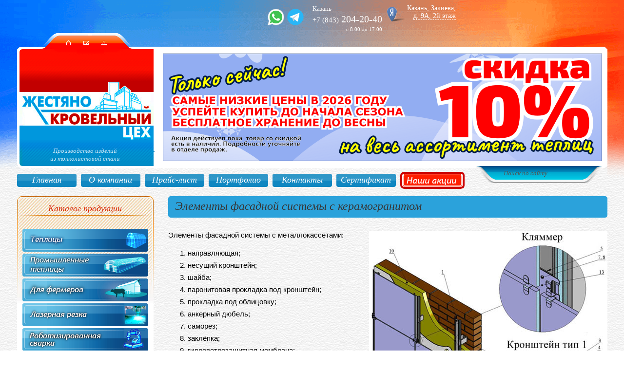

--- FILE ---
content_type: text/html; charset=utf-8
request_url: https://metallceh.ru/profili/55-elementy-fasadnoj-sistemy-s-keramogranitom
body_size: 7422
content:
<!DOCTYPE html>
<html xmlns="http://www.w3.org/1999/xhtml" xml:lang="ru-ru" lang="ru-ru" dir="ltr" >
<head>
	  <base href="https://metallceh.ru/profili/55-elementy-fasadnoj-sistemy-s-keramogranitom" />
  <meta http-equiv="content-type" content="text/html; charset=utf-8" />
  <meta name="keywords" content="Стальные профили для вентфасадов, профиль казань, стальной профиль, вентфасад казань, вентфасад, вентилируемый фасад, вентфасад схема, Элементы фасадной системы с керамогранитом" />
  <meta name="robots" content="index, follow" />
  <meta name="author" content="Жестяно-кровельный цех" />
  <meta name="description" content="Элементы фасадной системы с керамогранитом. Жестяно-кровельный цех Казань. Металлочерепица, теплицы, профнастил, водосточные системы, парапеты на забор, системы вентиляции, крепеж, плазменная резка" />
  <meta name="generator" content="Joomla! - Open Source Content Management" />
  <title>Элементы фасадной системы с керамогранитом</title>
  <link href="/templates/metallceh/favicon.ico" rel="shortcut icon" type="image/vnd.microsoft.icon" />
  <link rel="stylesheet" href="/media/system/css/modal.css" type="text/css" />
  <script src="/media/system/js/mootools-core.js" type="text/javascript"></script>
  <script src="/media/system/js/core.js" type="text/javascript"></script>
  <script src="/media/system/js/caption.js" type="text/javascript"></script>
  <script src="/media/system/js/modal.js" type="text/javascript"></script>
  <script type="text/javascript">
window.addEvent('load', function() {
				new JCaption('img.caption');
			});
		window.addEvent('domready', function() {

			SqueezeBox.initialize({});
			SqueezeBox.assign($$('a.modal'), {
				parse: 'rel'
			});
		});
  </script>

	<META HTTP-EQUIV="Pragma" CONTENT="no-cache">
<meta name="viewport" content="width=device-width, initial-scale=1">
	
	<link rel="stylesheet" href="/templates/metallceh/css/bootstrap.min.css" type="text/css" media="screen" />
	<link rel="stylesheet" href="/templates/metallceh/css/main.css?v021c" type="text/css" media="screen" />
	<link rel="stylesheet" href="/templates/metallceh/css/styles.css?v020e" type="text/css" media="screen" />

	<link rel="shortcut icon" href="/templates/metallceh/favicon.ico" type="image/x-icon" />

	<script type="text/javascript" src="/templates/metallceh/js/jquery-2.2.4.min.js"></script>
	<script type="text/javascript" src="/templates/metallceh/js/bootstrap.min.js"></script>
	

	<!--[if lt IE 9]>
		<script type="text/javascript" src="/templates/metallceh/js/html5.js"></script>
	<![endif]-->

</head>

<body>
<script async src="https://www.googletagmanager.com/gtag/js?id=G-PCSFCN6TSW"></script>
<script>
  window.dataLayer = window.dataLayer || [];
  function gtag(){dataLayer.push(arguments);}
  gtag('js', new Date());

  gtag('config', 'G-PCSFCN6TSW');
</script>
<!-- Yandex.Metrika counter -->
<script type="text/javascript" >
   (function(m,e,t,r,i,k,a){m[i]=m[i]||function(){(m[i].a=m[i].a||[]).push(arguments)};
   m[i].l=1*new Date();k=e.createElement(t),a=e.getElementsByTagName(t)[0],k.async=1,k.src=r,a.parentNode.insertBefore(k,a)})
   (window, document, "script", "https://mc.yandex.ru/metrika/tag.js", "ym");

   ym(20160427, "init", {
        clickmap:true,
        trackLinks:true,
        accurateTrackBounce:true,
        webvisor:true
   });
</script>
<noscript><div><img src="https://mc.yandex.ru/watch/20160427" style="position:absolute; left:-9999px;" alt="" /></div></noscript>
<!-- /Yandex.Metrika counter -->
<script type="text/javascript" async src="https://vpbx084308667.domru.biz/callback.js" charset="utf-8"></script>
<div id="fon2">
<div id="fon">

<div id="main">

<header id="layout-header">
<div itemscope itemtype="http://schema.org/LocalBusiness">
<meta itemprop="name" content="Жестяно-кровельный цех. Металлочерепица, теплицы, профнастил Казань" />
	<meta itemprop="description" content="Металлочерепица, теплицы, профнастил, водосточные системы, кованые изделия, системы вентиляции, крепеж. Производство изделий из тонколистовой стали." />
	<div class="container">
		<div class="row top-row">
			<div class="col-xs-12 col-md-6 col-md-offset-3">
				<div class="address" itemprop="address" itemscope itemtype="http://schema.org/PostalAddress"><img src="/templates/metallceh/images/ya.png"><span class="caddress" data-toggle="modal" data-target="#ymap"><span itemprop="addressLocality">Казань</span>, <span itemprop="streetAddress">Закиева,<br>д. 9А, 2й этаж</span></span></div>
				<div class="phone"><span class="city">Казань</span><div itemprop="telephone" onclick="location.href='tel:+78432042040'" style="cursor:pointer;"><span>+7 (843)</span> 204-20-40</div><!--div itemprop="telephone" style="margin-top:0.2em;"><span>+7 (843) 203-03-09</span> </div--><span class="time" itemprop="openingHours" datetime="Mo-Su 08:00−17:00">с 8:00 до 17:00</span></div>
				<div class="msgr">
					<div class="whatsapp"><a href="https://wa.me/79662604769" target="_blank" title="Связаться по WhatsApp">WhatsApp</a></div>
					<div class="telegram"><a href="https://t.me/+79662604769" target="_blank" title="Связаться через Telegram">Telegram</a></div>
				</div>
			</div>
			<div class="logo-sm visible-sm visible-xs"><a href="/"></a></div>
		</div>
		<div id="topmenu-sm" class="visible-sm visible-xs" itemscope itemtype="http://schema.org/SiteNavigationElement">
			<nav class="navbar navbar-default" role="navigation">
				<div class="navbar-header">
					<span class="navbar-txt">Меню</span>
					<button type="button" class="navbar-toggle" data-toggle="collapse" data-target="#topmenu-ul">
						<span class="sr-only">Toggle navigation</span>
						<span class="icon-bar"></span>
						<span class="icon-bar"></span>
						<span class="icon-bar"></span>
					</button>
				</div>
				 <div class="collapse navbar-collapse" id="topmenu-ul">
					
<ul class="menu">
<li class="item-131"><a itemprop="url" href="/" >
	Главная<br></a></li><li class="item-102"><a itemprop="url" href="/o-kompanii" >
	О компании<br></a></li><li class="item-103"><a itemprop="url" href="/prajs-list" >
	Прайс-лист<br></a></li><li class="item-104"><a itemprop="url" href="/galereya" >
	Портфолио<br></a></li><li class="item-105"><a itemprop="url" href="/kontakty" >
	Контакты<br></a></li><li class="item-141"><a itemprop="url" href="/sertifikaty" >
	Сертификат<br></a></li></ul>

					<a href="/akcii" id="akcii">Наши акции</a>
					<div class="topmenu-sm-catalog">Каталог продукции</div>
					
<ul class="menu">
<li class="item-148"><a itemprop="url" href="/teplitsy" title="Теплицы" ><span style="display: none;">Теплицы</span></a></li><li class="item-173"><a itemprop="url" href="/promyshlennye-teplitsy" title="Промышленные теплицы" ><span style="display: none;">Промышленные теплицы</span></a></li><li class="item-458 mnu-wrap-mnu-for-farmers"><a itemprop="url" class="mnu-for-farmers" href="/telyatnik-dlya-fermerov" title="Для фермеров" ><span style="display: none;">Для фермеров</span></a></li><li class="item-479 mnu-wrap-mnu-lcm"><a itemprop="url" class="mnu-lcm" href="/lazernaya-rezka-metalla" title="Лазерная резка металла" ><span style="display: none;">Лазерная резка металла</span></a></li><li class="item-490 mnu-wrap-mnu-rweld"><a itemprop="url" class="mnu-rweld" href="/robotizirovannaya-svarka" title="Роботизированная сварка" ><span style="display: none;">Роботизированная сварка</span></a></li><li class="item-106"><a itemprop="url" href="/metallocherepitsa" title="Металлочерепица" ><span style="display: none;">Металлочерепица</span></a></li><li class="item-107"><a itemprop="url" href="/profnastil" title="Профнастил" ><span style="display: none;">Профнастил</span></a></li><li class="item-108"><a itemprop="url" href="/vodostochnye-sistemy" title="Водосточные системы" ><span style="display: none;">Водосточные системы</span></a></li><li class="item-124"><a itemprop="url" href="/dobornye-elementy-krovli" title="Элементы кровли" ><span style="display: none;">Элементы кровли</span></a></li><li class="item-125"><a itemprop="url" href="/kolpaki" title="Колпаки на столбы" ><span style="display: none;">Колпаки на столбы</span></a></li><li class="item-126"><a itemprop="url" href="/parapety" title="Парапеты на забор" ><span style="display: none;">Парапеты на забор</span></a></li><li class="item-127 current active"><a itemprop="url" href="/profili" title="Профили для вентфасадов" ><span style="display: none;">Профили для вентфасадов</span></a></li><li class="item-128"><a itemprop="url" href="/ventilyaciya" title="Системы вентиляции" ><span style="display: none;">Системы вентиляции</span></a></li><li class="item-110"><a itemprop="url" href="/lavki-skami-krovati" title="Лавки, скамьи, кровати металлические" ><span style="display: none;">Лавки, скамьи, кровати металлические</span></a></li><li class="item-111"><a itemprop="url" href="/poroshkovaya-okraska" title="Порошковая окраска" ><span style="display: none;">Порошковая окраска</span></a></li><li class="item-112"><a itemprop="url" href="/azhurno-kovanye-izdeliya" title="Кованые изделия" ><span style="display: none;">Кованые изделия</span></a></li><li class="item-113"><a itemprop="url" href="/flyugera" title="Флюгера" ><span style="display: none;">Флюгера</span></a></li><li class="item-129"><a itemprop="url" href="/tablichki" title="Таблички адресные, почтовые ящики" ><span style="display: none;">Таблички адресные, почтовые ящики</span></a></li><li class="item-114"><a itemprop="url" href="/plazmennaya-rezka" title="Плазменная резка" ><span style="display: none;">Плазменная резка</span></a></li><li class="item-115"><a itemprop="url" href="/stellazhi" title="Стеллажи металлические" ><span style="display: none;">Стеллажи металлические</span></a></li><li class="item-118"><a itemprop="url" href="/dekorativnye-elementy-kovki" title="Декоративные элементы ковки" ><span style="display: none;">Декоративные элементы ковки</span></a></li><li class="item-119"><a itemprop="url" href="/krepezh" title="Крепеж" ><span style="display: none;">Крепеж</span></a></li><li class="item-130"><a itemprop="url" href="/sistema-bezopasnosti-krovli-borge" title="Система BORGE" ><span style="display: none;">Система BORGE</span></a></li><li class="item-133"><a itemprop="url" href="/gibka-truby" title="Гибка трубы" ><span style="display: none;">Гибка трубы</span></a></li><li class="item-134"><a itemprop="url" href="/zabory-i-ograzhdeniya" title="Заборы и ограждения" ><span style="display: none;">Заборы и ограждения</span></a></li><li class="item-135"><a itemprop="url" href="/dorozhnye-znaki" title="Дорожные знаки" ><span style="display: none;">Дорожные знаки</span></a></li><li class="item-137"><a itemprop="url" href="/bytovki-i-khozbloki" title="Бытовки и хозблоки" ><span style="display: none;">Бытовки и хозблоки</span></a></li><li class="item-138"><a itemprop="url" href="/zaglushki-dlya-stolbov-i-zaborov" title="Пластиковые заглушки для труб и столбов" ><span style="display: none;">Пластиковые заглушки для труб и столбов</span></a></li><li class="item-139"><a itemprop="url" href="/plotternaya-rezka" title="Плоттерная резка" ><span style="display: none;">Плоттерная резка</span></a></li><li class="item-140"><a itemprop="url" href="/vintovye-svai" title="Винтовые сваи. Фундамент на винтовых сваях" ><span style="display: none;">Винтовые сваи. Фундамент на винтовых сваях</span></a></li></ul>

				</div>
			</nav>
		</div>
		<div id="top">
			<div id="top-left" class="hidden-sm hidden-xs">
				<div id="topnav">
					<a id="topnav-home" href="/"></a>
					<a id="topnav-mail" href="/zayavka"></a>
					<a id="topnav-map" href="/map"></a>
				</div>
				<div id="logo"><a href="/"></a></div>
				<div id="topinfo">Производство изделий<br>из тонколистовой стали</div>
			</div>
			<div id="top-right">
				<div id="flash">
	<div id="flash-fon" class="slides_">
		<a href="/teplitsy#dstats" title="Акция: скидки в начале 2026 года"><img src="/images/akcii/discount_winter2026.png" alt="Акция скидка на теплицу в 2026 году"></a>
	</div>
</div>
			</div>
			<div id="search">
	<form action="/component/finder/" method="get">
		<div class="search">
			<input name="q" id="mod-search-searchword" maxlength="20" class="inputbox" type="text" size="24" value="Поиск по сайту..." onblur="if (this.value=='') this.value='Поиск по сайту...';" onfocus="if (this.value=='Поиск по сайту...') this.value='';"><input type="submit" value="" class="button" onclick="this.form.searchword.focus();">
		</div>
	</form>
</div>
		</div>
		<div id="topmenu" class="hidden-sm hidden-xs" itemscope itemtype="http://schema.org/SiteNavigationElement">
			
<ul class="menu">
<li class="item-131"><a itemprop="url" href="/" >
	Главная<br></a></li><li class="item-102"><a itemprop="url" href="/o-kompanii" >
	О компании<br></a></li><li class="item-103"><a itemprop="url" href="/prajs-list" >
	Прайс-лист<br></a></li><li class="item-104"><a itemprop="url" href="/galereya" >
	Портфолио<br></a></li><li class="item-105"><a itemprop="url" href="/kontakty" >
	Контакты<br></a></li><li class="item-141"><a itemprop="url" href="/sertifikaty" >
	Сертификат<br></a></li></ul>

			<div id="speclmenu">
				<!--a href="/zayavka" id="zakaz"></a-->
				<a href="/akcii" id="akcii"></a>
			</div>
			<div class="clear"></div>
		</div>
	</div>
</header>
<div id="layout-wrapper">
	<div class="container">
		<div class="row">
			<div class="col-lg-3 col-md-4">
				<div id="leftside" class="hidden-sm hidden-xs">

					<div id="leftmenu">
						<div id="leftmenu-capt">Каталог продукции</div>
						<div id="leftmen" itemscope itemtype="http://schema.org/SiteNavigationElement">
							
<ul class="menu">
<li class="item-148"><a itemprop="url" href="/teplitsy" title="Теплицы" ><span style="display: none;">Теплицы</span></a></li><li class="item-173"><a itemprop="url" href="/promyshlennye-teplitsy" title="Промышленные теплицы" ><span style="display: none;">Промышленные теплицы</span></a></li><li class="item-458 mnu-wrap-mnu-for-farmers"><a itemprop="url" class="mnu-for-farmers" href="/telyatnik-dlya-fermerov" title="Для фермеров" ><span style="display: none;">Для фермеров</span></a></li><li class="item-479 mnu-wrap-mnu-lcm"><a itemprop="url" class="mnu-lcm" href="/lazernaya-rezka-metalla" title="Лазерная резка металла" ><span style="display: none;">Лазерная резка металла</span></a></li><li class="item-490 mnu-wrap-mnu-rweld"><a itemprop="url" class="mnu-rweld" href="/robotizirovannaya-svarka" title="Роботизированная сварка" ><span style="display: none;">Роботизированная сварка</span></a></li><li class="item-106"><a itemprop="url" href="/metallocherepitsa" title="Металлочерепица" ><span style="display: none;">Металлочерепица</span></a></li><li class="item-107"><a itemprop="url" href="/profnastil" title="Профнастил" ><span style="display: none;">Профнастил</span></a></li><li class="item-108"><a itemprop="url" href="/vodostochnye-sistemy" title="Водосточные системы" ><span style="display: none;">Водосточные системы</span></a></li><li class="item-124"><a itemprop="url" href="/dobornye-elementy-krovli" title="Элементы кровли" ><span style="display: none;">Элементы кровли</span></a></li><li class="item-125"><a itemprop="url" href="/kolpaki" title="Колпаки на столбы" ><span style="display: none;">Колпаки на столбы</span></a></li><li class="item-126"><a itemprop="url" href="/parapety" title="Парапеты на забор" ><span style="display: none;">Парапеты на забор</span></a></li><li class="item-127 current active"><a itemprop="url" href="/profili" title="Профили для вентфасадов" ><span style="display: none;">Профили для вентфасадов</span></a></li><li class="item-128"><a itemprop="url" href="/ventilyaciya" title="Системы вентиляции" ><span style="display: none;">Системы вентиляции</span></a></li><li class="item-110"><a itemprop="url" href="/lavki-skami-krovati" title="Лавки, скамьи, кровати металлические" ><span style="display: none;">Лавки, скамьи, кровати металлические</span></a></li><li class="item-111"><a itemprop="url" href="/poroshkovaya-okraska" title="Порошковая окраска" ><span style="display: none;">Порошковая окраска</span></a></li><li class="item-112"><a itemprop="url" href="/azhurno-kovanye-izdeliya" title="Кованые изделия" ><span style="display: none;">Кованые изделия</span></a></li><li class="item-113"><a itemprop="url" href="/flyugera" title="Флюгера" ><span style="display: none;">Флюгера</span></a></li><li class="item-129"><a itemprop="url" href="/tablichki" title="Таблички адресные, почтовые ящики" ><span style="display: none;">Таблички адресные, почтовые ящики</span></a></li><li class="item-114"><a itemprop="url" href="/plazmennaya-rezka" title="Плазменная резка" ><span style="display: none;">Плазменная резка</span></a></li><li class="item-115"><a itemprop="url" href="/stellazhi" title="Стеллажи металлические" ><span style="display: none;">Стеллажи металлические</span></a></li><li class="item-118"><a itemprop="url" href="/dekorativnye-elementy-kovki" title="Декоративные элементы ковки" ><span style="display: none;">Декоративные элементы ковки</span></a></li><li class="item-119"><a itemprop="url" href="/krepezh" title="Крепеж" ><span style="display: none;">Крепеж</span></a></li><li class="item-130"><a itemprop="url" href="/sistema-bezopasnosti-krovli-borge" title="Система BORGE" ><span style="display: none;">Система BORGE</span></a></li><li class="item-133"><a itemprop="url" href="/gibka-truby" title="Гибка трубы" ><span style="display: none;">Гибка трубы</span></a></li><li class="item-134"><a itemprop="url" href="/zabory-i-ograzhdeniya" title="Заборы и ограждения" ><span style="display: none;">Заборы и ограждения</span></a></li><li class="item-135"><a itemprop="url" href="/dorozhnye-znaki" title="Дорожные знаки" ><span style="display: none;">Дорожные знаки</span></a></li><li class="item-137"><a itemprop="url" href="/bytovki-i-khozbloki" title="Бытовки и хозблоки" ><span style="display: none;">Бытовки и хозблоки</span></a></li><li class="item-138"><a itemprop="url" href="/zaglushki-dlya-stolbov-i-zaborov" title="Пластиковые заглушки для труб и столбов" ><span style="display: none;">Пластиковые заглушки для труб и столбов</span></a></li><li class="item-139"><a itemprop="url" href="/plotternaya-rezka" title="Плоттерная резка" ><span style="display: none;">Плоттерная резка</span></a></li><li class="item-140"><a itemprop="url" href="/vintovye-svai" title="Винтовые сваи. Фундамент на винтовых сваях" ><span style="display: none;">Винтовые сваи. Фундамент на винтовых сваях</span></a></li></ul>

						</div>
					</div>
					
					<script type="text/javascript" src="//vk.com/js/api/openapi.js?121"></script>

					<!-- VK Widget -->
					<!-- <noindex> -->
					<div style="margin-bottom: 40px;margin-left: 11px;">
						<div id="vk_groups"></div>
						<script type="text/javascript">
							VK.Widgets.Group("vk_groups", {mode: 0, width: "258", height: "400", color1: 'FFFFFF', color2: '2B587A', color3: '5B7FA6'}, 50032526);
						</script>
					</div>
					<!-- </noindex> -->
					<div id="weather">
										</div>
					<script type="text/javascript" src="/templates/metallceh/js/jquery.slides.js"></script>
					<link rel="stylesheet" href="/templates/metallceh/css/lightbox.css" type="text/css" media="screen" />
					<script type="text/javascript" src="/templates/metallceh/js/lightbox-2.6.min.js"></script>
					<!--div name="metal-calculator-widget" data-compactwidget data-siteid="YCXAHJZQDFA2G6E6ZAJ4"></div> 
			<script src="/templates/metallceh/js/met_calc.js" async></script-->

					<div id="rambler">
					
					<!-- begin of Top100 code -->

			<script id="top100Counter" type="text/javascript" src="https://counter.rambler.ru/top100.jcn?2971731"></script>
			<noscript>
			<a href="http://top100.rambler.ru/navi/2971731/" rel="nofollow">
			<img src="https://counter.rambler.ru/top100.cnt?2971731" alt="Rambler's Top100" border="0" />
			</a>

			</noscript>
			<!-- end of Top100 code -->
					</div>
					<div id="mail">
					<!-- Rating@Mail.ru counter -->
			<script type="text/javascript">//<![CDATA[
			var _tmr = _tmr || [];
			_tmr.push({id: "1424716",  type: "pageView", start: (new Date()).getTime()});
			(function (d, w) {
			   var ts = d.createElement("script"); ts.type = "text/javascript"; ts.async = true;
			   ts.src = (d.location.protocol == "https:" ? "https:" : "http:") + "//top-fwz1.mail.ru/js/code.js";
			   var f = function () {var s = d.getElementsByTagName("script")[0]; s.parentNode.insertBefore(ts, s);};
			   if (w.opera == "[object Opera]") { d.addEventListener("DOMContentLoaded", f, false); } else { f(); }
			})(document, window);
			//]]></script><noscript><div style="position:absolute;left:-10000px;">
			<img src="//top-fwz1.mail.ru/counter?id=1424716;js=na" style="border:0;" height="1" width="1" alt="Рейтинг@Mail.ru" />
			</div></noscript>
			<!-- //Rating@Mail.ru counter -->
			<!-- Rating@Mail.ru logo -->
			<a target="_blank" href="http://top.mail.ru/jump?from=1424716" rel="nofollow">
			<img src="//top-fwz1.mail.ru/counter?id=1424716;t=594;l=1" 
			border="0" height="40" width="88" alt="Рейтинг@Mail.ru"></a>
			<!-- //Rating@Mail.ru logo -->
					</div>
				</div>
			</div>

			<div class="col-lg-9 col-md-8">
				<section id="layout-content">
					<div id="content-capt">
						
<div class="breadcrumbs">
<span><h1>Элементы фасадной системы с керамогранитом </h1></span></div>

					</div>

					<div class="item-page">









<p><img class="img-right" src="/images/catalog/profili/08.jpg" border="0" />Элементы фасадной системы с металлокассетами:</p>
<ol>
<li>направляющая;</li>
<li>несущий кронштейн;</li>
<li>шайба;</li>
<li>паронитовая прокладка под кронштейн;</li>
<li>прокладка под облицовку;</li>
<li>анкерный дюбель;</li>
<li>саморез;</li>
<li>заклёпка;</li>
<li>гидроветрозащитная мембрана;</li>
<li>утеплитель;</li>
<li>дюбель для крепления утеплителя;</li>
<li>облицовка (керамогранит);</li>
<li>кляммер стартовый.</li>
</ol>
	
</div>

					<div class="clearfix"></div>
				</section>
			</div>
		</div>
	</div>
</div>
<footer id="layout-footer">
	<div class="container">
		<div id="company">ООО &laquo;Жестяно-кровельный цех&raquo; &copy; 2009-2026<br>Производство изделий из тонколистовой стали Казань<br><span style="font-style: italic;">Не является офертой</span></div>
		<div id="copy">Использование любых материалов сайта допускается лишь при указании активной гиперссылки на ресурс <strong>www.metallceh.ru</strong>, которая не закрыта для индексирования поисковыми системами</div>
		<div class="clearfix"></div>
		<div id="footermenu">
			<a href="/kontakty">Адреса и реквизиты</a>
			<div class="clearfix"></div>
		</div>
	</div>
</footer>
</div>

</div>

</div>

<!-- Modal -->
<div class="modal fade" id="ymap" tabindex="-1" role="dialog" aria-labelledby="myModalLabel" aria-hidden="true">
  <div class="modal-dialog modal-md">
    <div class="modal-content">
      <div class="modal-body">
		<script type="text/javascript" charset="utf-8" async src="https://api-maps.yandex.ru/services/constructor/1.0/js/?um=constructor%3Ad6d42c7b4268fb4da7bbe0e2d7b0c44b305cafdc8d7cfda6b17eb0a4c8265eed&width=100%&height=100%"></script>
<!--script type="text/javascript" charset="utf-8" async src="https://api-maps.yandex.ru/services/constructor/1.0/js/?um=constructor%3Ad6d42c7b4268fb4da7bbe0e2d7b0c44b305cafdc8d7cfda6b17eb0a4c8265eed&amp;width=625&amp;height=400&amp;lang=ru_RU&amp;scroll=true"></script-->
      </div>
    </div>
  </div>
</div>

<div class="modal fade" id="ymap2" tabindex="-1" role="dialog" aria-labelledby="myModalLabel" aria-hidden="true">
  <div class="modal-dialog modal-md">
    <div class="modal-content">
      <div class="modal-body">
		<!--script type="text/javascript" charset="utf-8" src="//api-maps.yandex.ru/services/constructor/1.0/js/?sid=TwrTojxOfA03kV0uf6zloZSnUVC-ituz&width=100%&height=100%"></script-->
		<script type="text/javascript" charset="utf-8" async src="https://api-maps.yandex.ru/services/constructor/1.0/js/?um=constructor%3Ad6d42c7b4268fb4da7bbe0e2d7b0c44b305cafdc8d7cfda6b17eb0a4c8265eed&amp;width=625&amp;height=400&amp;lang=ru_RU&amp;scroll=true"></script>
      </div>
    </div>
  </div>
</div>

<script>
$(function() {
	/*$('#flash-pict1').slidesjs({
	width: 181,
	height: 181,
	navigation: {
		active: false,
	},
	pagination: {
		active: false,
	},
	play: {
		auto: true,
		effect: 'fade',
		interval: 8000,
	},
	effect: {
		fade: {
		speed: 1000,
		crossfade: true
		}
	},
	});

	$('#flash-pict2').slidesjs({
	width: 181,
	height: 181,
	navigation: {
		active: false,
	},
	pagination: {
		active: false,
	},
	play: {
		auto: true,
		effect: 'fade',
		interval: 9000,
	},
	effect: {
		fade: {
		speed: 1000,
		crossfade: true
		}
	},
	});

	$('#flash-pict3').slidesjs({
	width: 181,
	height: 181,
	navigation: {
		active: false,
	},
	pagination: {
		active: false,
	},
	play: {
		auto: true,
		effect: 'fade',
		interval: 10000,
	},
	effect: {
		fade: {
		speed: 1000,
		crossfade: true
		}
	},
	});*/

	$('#flash-fon.slides').slidesjs({
	width: 901,
	height: 221,
	navigation: {
		active: false,
	},
	pagination: {
		active: false,
	},
	play: {
		auto: true,
		effect: 'fade',
		interval: 7500,
	},
	effect: {
		fade: {
		speed: 1000,
		crossfade: true
		}
	},
	});

	$('#tepl').slidesjs({
	width: 600,
	height: 500,
	navigation: {
		active: false,
	},
	pagination: {
		active: false,
	},
	play: {
		auto: true,
		effect: 'fade',
		interval: 7500,
	},
	effect: {
		fade: {
		speed: 1000,
		crossfade: true
		}
	},
	});

	if (!$('.breadcrumbs span').is('span'))
	{
		$('#content-capt').hide();
	};

	$('a').each(function(hr){
		if ($(this).hasClass('imggal'))
		{
			hr = $(this).attr('href');
			//$(this).attr('href', 'javascript:void(0)');
			//$(this).attr('onclick', 'window.open("'+hr+'", "", "width=600,height=600,scrollbars=yes")');
			$(this).attr('data-lightbox', 'dl');
			$(this).attr('class', '');
		}
	})
	
	$('img').attr('oncontextmenu', 'return false;');

});

function changeColor(curNumber){
    curNumber++;
    if(curNumber > 2){
        curNumber = 1;
    }
    $('.blink').attr('class', 'blink blink' + curNumber);
    setTimeout(function(){changeColor(curNumber)}, 500);  
}
changeColor(0);
</script>

<!-- BEGIN JIVOSITE CODE {literal} -->
<script type='text/javascript'>
(function(){ var widget_id = '133766';
var s = document.createElement('script'); s.type = 'text/javascript'; s.async = true; s.src = '//code.jivosite.com/script/widget/'+widget_id; var ss = document.getElementsByTagName('script')[0]; ss.parentNode.insertBefore(s, ss);})();</script>
<!-- {/literal} END JIVOSITE CODE -->
	<script type="text/javascript" src="/templates/metallceh/js/main.js?v01d" defer></script>
</body>
</html>

--- FILE ---
content_type: text/css
request_url: https://metallceh.ru/templates/metallceh/css/main.css?v021c
body_size: 6873
content:
body
{
  min-height: 100%;
  background: url(../images/fon2br.jpg) left top repeat;
  background-color: #fff;
  padding:0;
  margin: 0;
  min-width: 380px;
}

a
{
  outline: none;
  text-decoration:underline;
  color: #016b9c;
}

a:hover
{
  color: #bf0000;
}

a img
{
  border: 0px;
}

#main
{
  margin: 0 auto;
  width: 100%;
  padding:0;
}

#fon2
{
  background: url(../images/fon.jpg) left bottom repeat-x;
  padding:0;
}

#fon
{
  background: url(../images/body.png) center top no-repeat;
  padding:0;
}

/* ====================================================================================== */
ul
{
  margin: 0px;
  padding: 0px;
}

img
{
  margin: 5px 5px 0 0;
  display: inline-block;
  max-width: 100%;
  height: auto;
}

.cnt
{
  text-align:center;
}

.red
{
  color: #fa0000;
}

.lft, .twb2 td.lft, .twb8 td.lft
{
  text-align: left;
}

#layout-header
{
  /*height: 337px;*/
  width: 100%;
}

.phone
{
  color: #fff;
  font: normal 24px 'Trebuchet MS';
  line-height: 16px;
  text-align:right;
  margin-top: 10px;
  margin-right: 10px;
  float: right;
}

.phone span.city
{
  font-size: 16px;
  display:block;
  text-align:left;
  margin-bottom: 5px;
}

.phone span
{
  font-size: 18px;
}

.phone span.time
{
  font-size: 13px;
  color: #fff;
}

:root {
    --msgr-icons-size: 40px;
}

.msgr {
    float: right;
    display: flex;
    flex-direction: row;
    align-items: center;
    margin: 15px 15px 0;
}

@media (max-width: 640px) {
    :root {
        --msgr-icons-size: 20px;
    }
    
    .msgr {
        flex-direction: column;
        margin-top: 10px;
    }
}

@media (max-width: 570px) {
    :root {
        --msgr-icons-size: 30px;
    }
    
    .msgr {
        flex-direction: row;
        margin: 10px 0;
    }
}

.msgr a {
    visibility: hidden;
    display: block;
    width: var(--msgr-icons-size);
    height: var(--msgr-icons-size);
}

.msgr a::before {
    content: '';
    display: block;
    width: var(--msgr-icons-size);
    height: var(--msgr-icons-size);
    background-size: contain;
    border: 0 none;
    visibility: visible;
}

.msgr .whatsapp > a::before {
    background-image: url("data:image/svg+xml,%3Csvg xmlns='http://www.w3.org/2000/svg' x='0px' y='0px' width='100' height='100' viewBox='0 0 48 48'%3E%3Cpath fill='%23fff' d='M4.868,43.303l2.694-9.835C5.9,30.59,5.026,27.324,5.027,23.979C5.032,13.514,13.548,5,24.014,5c5.079,0.002,9.845,1.979,13.43,5.566c3.584,3.588,5.558,8.356,5.556,13.428c-0.004,10.465-8.522,18.98-18.986,18.98c-0.001,0,0,0,0,0h-0.008c-3.177-0.001-6.3-0.798-9.073-2.311L4.868,43.303z'%3E%3C/path%3E%3Cpath fill='%23fff' d='M4.868,43.803c-0.132,0-0.26-0.052-0.355-0.148c-0.125-0.127-0.174-0.312-0.127-0.483l2.639-9.636c-1.636-2.906-2.499-6.206-2.497-9.556C4.532,13.238,13.273,4.5,24.014,4.5c5.21,0.002,10.105,2.031,13.784,5.713c3.679,3.683,5.704,8.577,5.702,13.781c-0.004,10.741-8.746,19.48-19.486,19.48c-3.189-0.001-6.344-0.788-9.144-2.277l-9.875,2.589C4.953,43.798,4.911,43.803,4.868,43.803z'%3E%3C/path%3E%3Cpath fill='%23cfd8dc' d='M24.014,5c5.079,0.002,9.845,1.979,13.43,5.566c3.584,3.588,5.558,8.356,5.556,13.428c-0.004,10.465-8.522,18.98-18.986,18.98h-0.008c-3.177-0.001-6.3-0.798-9.073-2.311L4.868,43.303l2.694-9.835C5.9,30.59,5.026,27.324,5.027,23.979C5.032,13.514,13.548,5,24.014,5 M24.014,42.974C24.014,42.974,24.014,42.974,24.014,42.974C24.014,42.974,24.014,42.974,24.014,42.974 M24.014,42.974C24.014,42.974,24.014,42.974,24.014,42.974C24.014,42.974,24.014,42.974,24.014,42.974 M24.014,4C24.014,4,24.014,4,24.014,4C12.998,4,4.032,12.962,4.027,23.979c-0.001,3.367,0.849,6.685,2.461,9.622l-2.585,9.439c-0.094,0.345,0.002,0.713,0.254,0.967c0.19,0.192,0.447,0.297,0.711,0.297c0.085,0,0.17-0.011,0.254-0.033l9.687-2.54c2.828,1.468,5.998,2.243,9.197,2.244c11.024,0,19.99-8.963,19.995-19.98c0.002-5.339-2.075-10.359-5.848-14.135C34.378,6.083,29.357,4.002,24.014,4L24.014,4z'%3E%3C/path%3E%3Cpath fill='%2340c351' d='M35.176,12.832c-2.98-2.982-6.941-4.625-11.157-4.626c-8.704,0-15.783,7.076-15.787,15.774c-0.001,2.981,0.833,5.883,2.413,8.396l0.376,0.597l-1.595,5.821l5.973-1.566l0.577,0.342c2.422,1.438,5.2,2.198,8.032,2.199h0.006c8.698,0,15.777-7.077,15.78-15.776C39.795,19.778,38.156,15.814,35.176,12.832z'%3E%3C/path%3E%3Cpath fill='%23fff' fill-rule='evenodd' d='M19.268,16.045c-0.355-0.79-0.729-0.806-1.068-0.82c-0.277-0.012-0.593-0.011-0.909-0.011c-0.316,0-0.83,0.119-1.265,0.594c-0.435,0.475-1.661,1.622-1.661,3.956c0,2.334,1.7,4.59,1.937,4.906c0.237,0.316,3.282,5.259,8.104,7.161c4.007,1.58,4.823,1.266,5.693,1.187c0.87-0.079,2.807-1.147,3.202-2.255c0.395-1.108,0.395-2.057,0.277-2.255c-0.119-0.198-0.435-0.316-0.909-0.554s-2.807-1.385-3.242-1.543c-0.435-0.158-0.751-0.237-1.068,0.238c-0.316,0.474-1.225,1.543-1.502,1.859c-0.277,0.317-0.554,0.357-1.028,0.119c-0.474-0.238-2.002-0.738-3.815-2.354c-1.41-1.257-2.362-2.81-2.639-3.285c-0.277-0.474-0.03-0.731,0.208-0.968c0.213-0.213,0.474-0.554,0.712-0.831c0.237-0.277,0.316-0.475,0.474-0.791c0.158-0.317,0.079-0.594-0.04-0.831C20.612,19.329,19.69,16.983,19.268,16.045z' clip-rule='evenodd'%3E%3C/path%3E%3C/svg%3E");
}

.msgr .telegram > a::before {
    background-image: url("data:image/svg+xml,%3Csvg xmlns='http://www.w3.org/2000/svg' x='0px' y='0px' width='100' height='100' viewBox='0 0 48 48'%3E%3Cpath fill='%2329b6f6' d='M24 4A20 20 0 1 0 24 44A20 20 0 1 0 24 4Z'%3E%3C/path%3E%3Cpath fill='%23fff' d='M33.95,15l-3.746,19.126c0,0-0.161,0.874-1.245,0.874c-0.576,0-0.873-0.274-0.873-0.274l-8.114-6.733 l-3.97-2.001l-5.095-1.355c0,0-0.907-0.262-0.907-1.012c0-0.625,0.933-0.923,0.933-0.923l21.316-8.468 c-0.001-0.001,0.651-0.235,1.126-0.234C33.667,14,34,14.125,34,14.5C34,14.75,33.95,15,33.95,15z'%3E%3C/path%3E%3Cpath fill='%23b0bec5' d='M23,30.505l-3.426,3.374c0,0-0.149,0.115-0.348,0.12c-0.069,0.002-0.143-0.009-0.219-0.043 l0.964-5.965L23,30.505z'%3E%3C/path%3E%3Cpath fill='%23cfd8dc' d='M29.897,18.196c-0.169-0.22-0.481-0.26-0.701-0.093L16,26c0,0,2.106,5.892,2.427,6.912 c0.322,1.021,0.58,1.045,0.58,1.045l0.964-5.965l9.832-9.096C30.023,18.729,30.064,18.416,29.897,18.196z'%3E%3C/path%3E%3C/svg%3E");
}

.address
{
  text-align:right;
  color: #fff;
  font: normal 16px 'Trebuchet MS';
  float: right;
  margin-top: 9px;
}

.address img
{
  float:left;
}

span.caddress
{
  border-bottom: 1px dashed #fff;
  cursor: pointer;
}

#address span#pod
{
  color: #606060;
  font-size: 12px;
}

#address img
{
  vertical-align:middle;
}

.modal-body {
	height: 400px;
	min-width: 341px;
}

#top
{
  width:100%;
  height: 308px;
}

#top-left
{
  float:left;
  background: url(../images/top1.png) no-repeat;
  height: 308px;
}

#top-right
{
  float:left;
  background: url(../images/top2.png) right top no-repeat;
  max-width: 931px;
  width: 100%;
  height: 308px;
  overflow: hidden;
  padding-right: 30px;
}

#topnav
{
  background: url(../images/topnav.png) no-repeat;
  width: 84px;
  height: 10px;
  margin: 15px 0 0 100px;
}

#topnav a#topnav-home
{
  display:block;
  width: 11px;
  height: 10px;
  float:left;
}

#topnav a#topnav-mail
{
  display:block;
  width: 12px;
  height: 8px;
  float:left;
  margin: 1px 0 0 25px;
}

#topnav a#topnav-map
{
  display:block;
  width: 11px;
  height: 9px;
  float:left;
  margin: 1px 0 0 25px;
}

#logo
{
  width: 275px;
  height: 169px;
  background: url(../images/logo.png) no-repeat;
  margin: 50px 0 0 5px;
  position:relative;
}

#logo a
{
  display:block;
  width: 275px;
  height: 119px;
  position:absolute;
  top: 25px;
}

.logo-sm {
	position: absolute;
	margin-top: 10px;
	padding-left: 15px;
	z-index: 100;
}

.logo-sm a {
  width: 180px;
  height: 111px;
  background: url(../images/logo.png) no-repeat;
  background-size: cover;
  display: block;
}

#topinfo
{
  color: #d2eaf6;
  font: normal 13px 'Trebuchet MS';
  font-style:italic;
  text-align:center;
  float:left;
  margin: -10px 0 0 68px;
}

#flash
{
  max-width: 901px;
  width: 100%;
  height: 221px;
  float:left;
  margin: 42px 0 0 19px;
  position:relative;
  background-color: #fff;
  z-index:0;
}

#flash-fon
{
 /* max-width: 643px;*/
  width: 100%;
  height: 221px;
  position:absolute;
  right: 0;
  top: 0;
  z-index:100;
}

#flash-fon img {
	margin: 0;
}


#flash-pict1
{
  width: 181px;
  height: 181px;
  position:absolute;
  left: 2px;
  top: 9px;
  z-index:101;
}

#flash-pict2
{
  width: 181px;
  height: 181px;
  position:absolute;
  left: 118px;
  top: 9px;
  z-index:102;
}

#flash-pict3
{
  width: 181px;
  height: 181px;
  position:absolute;
  left: 237px;
  top: 9px;
  z-index:103;
}

#flash .slidesjs-previous
{
  position:absolute;
  left: 5px;
  top: 15px;
  display:block;
  width: 33px;
  height: 194px;
  z-index:101;
  background: url(../images/left.png) no-repeat;
  opacity: 0.7;
}

#flash .slidesjs-next
{
  position:absolute;
  right: 5px;
  top: 15px;
  display:block;
  width: 33px;
  height: 194px;
  z-index:101;
  background: url(../images/right.png) no-repeat;
  opacity: 0.7;
}

#search
{
  background: url(../images/top3.png) no-repeat;
  width: 268px;
  height: 35px;
  float: right;
  margin-top: -35px;
}

#mod-search-searchword
{
  background: url(../images/search.jpg) no-repeat;
  width: 145px;
  height: 20px;
  border: 0 none;
  color: #535353;
  font: normal 13px 'Trebuchet MS';
  font-style:italic;
  padding-left: 11px;
  float:left;
  margin-top: 5px;
  margin-left: 44px;
}

#search .button
{
  background: url(../images/search2.jpg) no-repeat;
  width: 12px;
  height: 11px;
  border: 0 none;
  cursor: pointer;
  float: left;
  margin-top: 10px;
  margin-left: 14px;
}

fieldset.word
{
  border: 0px none;
  margin-bottom: 10px;
}

span.highlight
{
  background-color: #ffff00;
}

.result-title
{
  font-weight:bold;
}

.result-title a
{
  color: #000;
}

.result-category, .result-text
{
  margin-bottom: 8px;
}

.result-created
{
  margin-bottom: 30px;
}

.search .pagination
{
  clear: both;
  padding-top: 30px;
}

.search .counter
{
  float:right;
}

.search table.nav
{
  margin: 0 auto;
}

.search .pagination ul
{
  text-align:center;
}

.search .pagination ul li
{
  float:left;
  list-style-type:none;
  margin-right: 5px;
}

.search .pagination ul li.pagination-prev
{
  margin-right: 10px;
}

.search .pagination ul li.pagination-next
{
  margin-left: 10px;
}

.search .pagination ul li.pagination-end
{
  margin-right: 0;
}

.search .pagination ul li a
{
  color: #383838;
  font-weight:normal;
}

#topmenu ul
{
  float:left;
  margin-top: -19px;
}

#topmenu ul li
{
  float:left;
  list-style-type:none;
  text-align:center;
  margin-right: 9px;
}

#topmenu ul li a
{
  display:block;
  width: 122px;
  height: 27px;
  background: url(../images/topmenu.jpg) no-repeat;
  color: #fefefe;
  font: normal 18px 'Trebuchet MS';
  font-style:italic;
  text-decoration:none;
  padding-top: 2px;
}

#topmenu ul li.current a, #topmenu ul li a:hover
{
  background: url(../images/topmenu2.jpg) no-repeat;
}

#layout-wrapper
{
  margin-top: 15px;
}

#leftside
{
  padding-bottom: 40px;
}

#leftmenu
{
  background: url(../images/leftmenu.jpg) no-repeat;
  background-color: #fff;
}

#leftmenu-capt
{
  color: #d72400;
  font: normal 18px 'Trebuchet MS';
  font-style:italic;
  text-align:center;
  padding-top: 15px;
}

#leftmen
{
  background: url(../images/leftmenubot.jpg) left bottom no-repeat;
  margin: 31px 0 47px;
  padding: 0 0 31px 11px;
}

#leftmenu ul li
{
  list-style-type:none;
  margin-bottom: 4px;
}

#leftmenu ul li a
{
  display:block;
  width: 258px;
  height: 47px;
  font: normal 16px 'Trebuchet MS';
  font-style:italic;
  color: #fff;
  text-decoration:none;
  padding: 12px 0 0 16px;
}

#leftmenu ul li.item-106 a
{
  background: url(../images/leftmenu1.png) no-repeat;
}

#leftmenu ul li.item-107 a
{
  background: url(../images/leftmenu2.png) no-repeat;
}

#leftmenu ul li.item-108 a
{
  background: url(../images/leftmenu3.png) no-repeat;
}

#leftmenu ul li.item-148 a
{
  background: url(../images/leftmenu4.png) no-repeat;
}
/*#leftmenu ul li.item-109 a
{
  background: url(../images/leftmenu4.png) no-repeat;
}*/

#leftmenu ul li.item-110 a
{
  background: url(../images/leftmenu5.png) no-repeat;
}

#leftmenu ul li.item-111 a
{
  background: url(../images/leftmenu6.png) no-repeat;
}

#leftmenu ul li.item-112 a
{
  background: url(../images/leftmenu7.png) no-repeat;
}

#leftmenu ul li.item-113 a
{
  background: url(../images/leftmenu8.png) no-repeat;
}

#leftmenu ul li.item-114 a
{
  background: url(../images/leftmenu9.png) no-repeat;
}

#leftmenu ul li.item-115 a
{
  background: url(../images/leftmenu10.png) no-repeat;
}

#leftmenu ul li.item-116 a
{
  background: url(../images/leftmenu11.png) no-repeat;
}

#leftmenu ul li.item-117 a
{
  background: url(../images/leftmenu12.png) no-repeat;
  padding: 2px 0 0 16px;
  height: 45px;
}

#leftmenu ul li.item-118 a
{
  background: url(../images/leftmenu13.png) no-repeat;
}

#leftmenu ul li.item-119 a
{
  background: url(../images/leftmenu14.png) no-repeat;
}

#leftmenu ul li.item-124 a
{
  background: url(../images/leftmenu15.png) no-repeat;
}

#leftmenu ul li.item-125 a
{
  background: url(../images/leftmenu16.png) no-repeat;
}

#leftmenu ul li.item-126 a
{
  background: url(../images/leftmenu17.png) no-repeat;
}

#leftmenu ul li.item-127 a
{
  background: url(../images/leftmenu18.png) no-repeat;
}

#leftmenu ul li.item-128 a
{
  background: url(../images/leftmenu19.png) no-repeat;
}

#leftmenu ul li.item-129 a
{
  background: url(../images/leftmenu20.png) no-repeat;
}

#leftmenu ul li.item-130 a
{
  background: url(../images/leftmenu21.png) no-repeat;
}

#leftmenu ul li.item-133 a
{
  background: url(../images/leftmenu22.png) no-repeat;
}

#leftmenu ul li.item-134 a
{
  background: url(../images/leftmenu23.png) no-repeat;
}

#leftmenu ul li.item-135 a
{
  background: url(../images/leftmenu24.png) no-repeat;
}

#leftmenu ul li.item-137 a
{
  background: url(../images/leftmenu25.png) no-repeat;
}

#leftmenu ul li.item-138 a
{
  background: url(../images/leftmenu26.png) no-repeat;
}

#leftmenu ul li.item-139 a
{
  background: url(../images/leftmenu27.png) no-repeat;
}

#leftmenu ul li.item-140 a
{
  background: url(../images/leftmenu28.png) no-repeat;
}

#leftmenu ul li.item-173 a
{
  background: url(../images/leftmenu29.png) no-repeat;
}

#leftmenu ul li.item-106.current a, #leftmenu ul li.item-106 a:hover
{
  background: url(../images/leftmenu1cur.png) no-repeat;
}

#leftmenu ul li.item-107 a:hover, #leftmenu ul li.item-107.current a
{
  background: url(../images/leftmenu2cur.png) no-repeat;
}

#leftmenu ul li.item-108 a:hover, #leftmenu ul li.item-108.current a
{
  background: url(../images/leftmenu3cur.png) no-repeat;
}

#leftmenu ul li.item-148 a:hover, #leftmenu ul li.item-148.current a
{
  background: url(../images/leftmenu4cur.png) no-repeat;
}

/*#leftmenu ul li.item-109 a:hover, #leftmenu ul li.item-109.current a
{
  background: url(../images/leftmenu4cur.png) no-repeat;
}
*/
#leftmenu ul li.item-110 a:hover, #leftmenu ul li.item-110.current a
{
  background: url(../images/leftmenu5cur.png) no-repeat;
}

#leftmenu ul li.item-111 a:hover, #leftmenu ul li.item-111.current a
{
  background: url(../images/leftmenu6cur.png) no-repeat;
}

#leftmenu ul li.item-112 a:hover, #leftmenu ul li.item-112.current a
{
  background: url(../images/leftmenu7cur.png) no-repeat;
}

#leftmenu ul li.item-113 a:hover, #leftmenu ul li.item-113.current a
{
  background: url(../images/leftmenu8cur.png) no-repeat;
}

#leftmenu ul li.item-114 a:hover, #leftmenu ul li.item-114.current a
{
  background: url(../images/leftmenu9cur.png) no-repeat;
}

#leftmenu ul li.item-115 a:hover, #leftmenu ul li.item-115.current a
{
  background: url(../images/leftmenu10cur.png) no-repeat;
}

#leftmenu ul li.item-116 a:hover, #leftmenu ul li.item-116.current a
{
  background: url(../images/leftmenu11cur.png) no-repeat;
}

#leftmenu ul li.item-117 a:hover, #leftmenu ul li.item-117.current a
{
  background: url(../images/leftmenu12cur.png) no-repeat;
}

#leftmenu ul li.item-118 a:hover, #leftmenu ul li.item-118.current a
{
  background: url(../images/leftmenu13cur.png) no-repeat;
}

#leftmenu ul li.item-119 a:hover, #leftmenu ul li.item-119.current a
{
  background: url(../images/leftmenu14cur.png) no-repeat;
}

#leftmenu ul li.item-124 a:hover, #leftmenu ul li.item-124.current a
{
  background: url(../images/leftmenu15cur.png) no-repeat;
}

#leftmenu ul li.item-125 a:hover, #leftmenu ul li.item-125.current a
{
  background: url(../images/leftmenu16cur.png) no-repeat;
}

#leftmenu ul li.item-126 a:hover, #leftmenu ul li.item-126.current a
{
  background: url(../images/leftmenu17cur.png) no-repeat;
}

#leftmenu ul li.item-127 a:hover, #leftmenu ul li.item-127.current a
{
  background: url(../images/leftmenu18cur.png) no-repeat;
}

#leftmenu ul li.item-128 a:hover, #leftmenu ul li.item-128.current a
{
  background: url(../images/leftmenu19cur.png) no-repeat;
}

#leftmenu ul li.item-129 a:hover, #leftmenu ul li.item-129.current a
{
  background: url(../images/leftmenu20cur.png) no-repeat;
}

#leftmenu ul li.item-130 a:hover, #leftmenu ul li.item-130.current a
{
  background: url(../images/leftmenu21cur.png) no-repeat;
}

#leftmenu ul li.item-133 a:hover, #leftmenu ul li.item-133.current a
{
  background: url(../images/leftmenu22cur.png) no-repeat;
}

#leftmenu ul li.item-134 a:hover, #leftmenu ul li.item-134.current a
{
  background: url(../images/leftmenu23cur.png) no-repeat;
}

#leftmenu ul li.item-135 a:hover, #leftmenu ul li.item-135.current a
{
  background: url(../images/leftmenu24cur.png) no-repeat;
}

#leftmenu ul li.item-137 a:hover, #leftmenu ul li.item-137.current a
{
  background: url(../images/leftmenu25cur.png) no-repeat;
}

#leftmenu ul li.item-138 a:hover, #leftmenu ul li.item-138.current a
{
  background: url(../images/leftmenu26cur.png) no-repeat;
}

#leftmenu ul li.item-139 a:hover, #leftmenu ul li.item-139.current a
{
  background: url(../images/leftmenu27cur.png) no-repeat;
}

#leftmenu ul li.item-140 a:hover, #leftmenu ul li.item-140.current a
{
  background: url(../images/leftmenu28cur.png) no-repeat;
}

#leftmenu ul li.item-173 a:hover, #leftmenu ul li.item-173.current a
{
  background: url(../images/leftmenu29cur.png) no-repeat;
}

#leftmenu ul li a.mnu-for-farmers
{
  background: url(/images/assets/for-farmers.png) no-repeat;
}

#leftmenu ul li.current a.mnu-for-farmers, #leftmenu ul li a.mnu-for-farmers:hover
{
  background: url(/images/assets/for-farmers-curl.png) no-repeat;
}

#leftmenu ul li a.mnu-lcm
{
  background: url(/images/assets/lcm.png) no-repeat;
}

#leftmenu ul li.current a.mnu-lcm, #leftmenu ul li a.mnu-lcm:hover
{
  background: url(/images/assets/lcm-cur.png) no-repeat;
}

#leftmenu ul li a.mnu-rweld
{
  background: url(/images/assets/rweld.png) no-repeat;
}

#leftmenu ul li.current a.mnu-rweld, #leftmenu ul li a.mnu-rweld:hover
{
  background: url(/images/assets/rweld-cur.png) no-repeat;
}

#layout-content
{
  color: #000;
  font: normal 15px Arial;
  margin-bottom: 47px;
}

#layout-content #content-capt, #layout-content #content-capt2
{
  color: #373636;
  font-style:italic;
  min-height: 44px;
  background-color: #2ba2db;
  border-radius: 5px;
  padding: 7px 0 0 14px;
}

#layout-content #content-capt h1, #layout-content #content-capt2 h1 {
  font-size: 24px;
}

#layout-content #content-capt
{
  line-height: 33px;
}

p
{
  text-align:justify;
  margin-bottom: 20px;
}

#layout-content h1
{
  font: 26px 'Trebuchet MS';
  font-style:italic;
  margin-bottom: 20px;
  margin-top: 0px;
}

#layout-content h2
{
  font: bold 24px 'Trebuchet MS';
  font-style:italic;
  margin-bottom: 20px;
  text-align:center;
}

#layout-content h3
{
  font: bold 22px 'Trebuchet MS';
  font-style:italic;
  margin-bottom: 20px;
  text-align:center;
}

#layout-content h4
{
  font: bold 17px 'Trebuchet MS';
  font-style:italic;
  margin-bottom: 20px;
  text-align:center;
}

.item-page, #xmap
{
  margin: 27px 0;
}

#xmap ul li
{
  list-style-type: none;
  margin-bottom: 5px;
}

#layout-footer
{
  clear:both;
  background: url(../images/footer.png) center bottom no-repeat;
  min-height: 139px;
}

#company
{
  background: url(../images/logo-footer.jpg) no-repeat;
  padding: 25px 0 0 137px;
  color: #454545;
  font: normal 12px 'Trebuchet MS';
  max-width: 450px;
  width: 100%;
  float: left;
}

#copy
{
  max-width: 416px;
  width: 100%;
  margin-top: 25px;
  text-align:right;
  float: right;
  color: #454545;
  font: normal 12px 'Trebuchet MS';
}

#copyright
{
  background: url(../images/itco.png) left center no-repeat;
  padding-left: 25px;
}

#copyright a
{
  color: #167db8;
  font: normal 12px 'Trebuchet MS';
}

#footermenu
{
	margin-top: 14px;
}

#footermenu a
{
  color: #167db8;
  float:left;
  font: normal 12px 'Trebuchet MS';
}

#footermenu .line
{
  float:left;
  background-color: #c1c1c1;
  width: 1px;
  height: 11px;
  margin: 0 8px;
}

p.gallery {
  text-align: left;
}

.gallery a
{
  margin: 0 10px 10px 0;
float: left;
}

#layout-content ul, #layout-content ol
{
  margin: 0 0 20px 40px;
  padding-left: 0;
  text-align:justify;
}

#layout-content ul li
{
  list-style-type:disc;
  margin-bottom: 8px;
}

#layout-content ol li
{
  margin-bottom: 8px;
}

table.twb
{
  border: 0 none;
}

table.twb td
{
  border: 0 none;
  padding: 5px;
}

table.twb td img {
	min-width: 50px;
}


table.twb2
{
  border: 1px solid;
  border-spacing: 0;
  border-collapse:collapse;
  width: 100%;
  margin-bottom: 20px;
}

table.twb2 td
{
  border: 1px solid;
  padding: 5px;
  text-align:center;
}

table.twb2 td img {
	margin-left: auto;
	margin-right: auto;
	padding: 0 10px;
	min-width: 50px;
}

table.twb2 td.left
{
  text-align:left;
}

table.twb3
{
  border: 0 none;
  width: 100%;
}

table.twb3 td
{
  border: 0 none;
  padding: 5px;
}

table.twb3 td img
{
	min-width: 50px;
}

table.twb4
{
  border: 1px solid;
  border-spacing: 0;
  border-collapse:collapse;
  margin: 0 auto;
  margin-bottom: 20px;
}

table.twb4 td
{
  border: 1px solid;
  text-align:center;
}

table.twb4 td img {
	margin-left: auto;
	margin-right: auto;
	padding: 0 10px;
	min-width: 50px;
}

table.twb5
{
  border: 1px solid;
  border-spacing: 0;
  border-collapse:collapse;
  margin-bottom: 20px;
}

table.twb5 td
{
  border: 1px solid;
  padding: 5px;
}

table.twb5 td img
{
	min-width: 50px;
}

table.twb6
{
  border: 1px solid;
  border-spacing: 0;
  border-collapse:collapse;
  margin-bottom: 20px;
}

table.twb6 td
{
  border: 1px solid;
  padding: 5px;
  text-align:center;
}

table.twb6 td img {
	margin-left: auto;
	margin-right: auto;
	padding: 0 10px;
	min-width: 50px;
}

table.twb7
{
  border: 0 none;
  width: 100%;
}

table.twb7 td
{
  border: 0 none;
  padding: 10px;
  vertical-align: top;
}

table.twb7 td img
{
	min-width: 50px;
}

table.twb8
{
  border: 0 none;
  width: 100%;
}

table.twb8 td
{
  border: 0 none;
  padding: 10px;
  text-align:center;
  vertical-align: top;
}
table.twb8 td img {
	margin-left: auto;
	margin-right: auto;
	padding: 0 10px;
	min-width: 50px;
}

table.twb9
{
  border: 1px solid;
  border-spacing: 0;
  border-collapse:collapse;
  width: 100%;
  margin-bottom: 20px;
  background-color: #fff;
}

table.twb9 td
{
  border: 1px solid;
  padding: 5px;
  text-align:center;
}

table.twb9 td img {
	margin-left: auto;
	margin-right: auto;
	padding: 0 10px;
	min-width: 50px;
}


table.twb9 td.left
{
  text-align:left;
}

table {
	margin-bottom: 20px;
}

table td {
	padding: 5px;
}

table td.cnt img {
	margin-left: auto;
	margin-right: auto;
	padding: 0 10px;
}

#layout-content table td img {
	padding: 0 10px;
	min-width: 50px;
}

/* ====================================================================================== */
/* Contacts */

.contact-table td
{
  padding: 5px;
  vertical-align:top;
}

.contact-item
{
  height: 20px;
  text-align: right;
  font-weight: bold;
  padding-right: 20px;
}

.contact-value
{
  text-align: left;
}

/* ====================================================================================== */

.img-left
{
  float:left;
  margin: 0 8px 8px 0;
}

.img-right
{
  float:right;
  margin: 0 0 10px 10px;
}

#layout-content ul.spisok
{
  margin-left: 0;
  font-size: 17px;
}

#layout-content ul.spisok li
{
  list-style-type:none;
}

.clear
{
  clear: both;
}

#weather
{
  width: 185px;
  margin: 0 auto;
}

#currency
{
  text-align:center;
  margin-top: 20px;
}

#rambler
{
  text-align:center;
  margin-top: 20px;
}

#mail
{
  text-align:center;
  margin-top: 20px;
}

.flleft
{
  float: left;
  max-width: 400px;
  width: 100%;
  height: 162px;
  font-size: 14px;
  border-bottom: 1px solid #b3b3b3;
  padding-bottom: 20px;
}

.flleft img
{
  float: right;
  margin-left: 10px;
}

.flright
{
  float: right;
  max-width: 400px;
  width: 100%;
  height: 162px;
  font-size: 14px;
  border-bottom: 1px solid #b3b3b3;
  padding-bottom: 20px;
}

.flright img
{
  float: right;
  margin-left: 10px;
}

.fltitle
{
  font-weight: bold;
  font-size: 18px;
  margin-bottom: 5px;
}

.flread
{
  margin-top: 5px;
}

#speclmenu
{
  float: left;
  margin-top: -23px;
}

#speclmenu a#zakaz
{
  display:block;
  float: left;
  width: 158px;
  height: 35px;
  background: url(../images/zakaz.png);
  margin-right: 5px;
}

#speclmenu a#akcii
{
  display:block;
  float: left;
  width: 132px;
  height: 35px;
  background: url(../images/akcii.png)
}

.imggal
{
  margin: 0;
}

.blink1
{
  color: red;
}

.blink2
{
  color:blue;
}

p.sert {
  text-align: left;
}

p.sert.cnt {
  text-align: center;
}

p.sert a {
  display: inline-block;
  text-align: center;
  color: #000;
  font: normal 15px Arial;
  text-decoration: none;
  width: 200px;
  height: 355px;
  vertical-align: top;
  margin: 0 10px 20px 0;
}

p.sert a img {
  margin: 0 0 10px 0;
}

#tepl {
  width: 600px;
  height: 500px;
  margin: 0 auto;
  text-align: center;
  font-weight: bold;
}

#tepl img {
  margin-bottom: 5px;
}

.tepl-name {
  color: #fff;
  font-size: 18px;
  background-color: #ff1e00;
  border: 2px solid #cc1a02;
  border-radius: 10px;
  padding: 2px 8px;
  text-decoration: none;
  display: inline-block;
}

.video {
  width: 400px;
  height: 366px;
  margin-bottom: 50px;
  float: left;
  margin-right: 15px;
}

.video p {
  border: 1px solid #000;
  border-top: 0 none;
  width: 398px;
  margin-top: 0;
  padding: 10px;
  text-align: center;
}

.video .avs_player {
  height: 325px;
}

.page-ul {
	text-align: center;
}

.page-ul span, .page-ul a {
	margin-right: 10px;
}

.navbar-default {
	background: none;
	border: 0 none;
	margin: 0;
}

.teplicy-page table {
	width: 100%;
	border: 1px solid #000099;
}

.teplicy-page table td {
	padding: 5px;
	border: 1px solid #000099;
}

button.navbar-toggle {
	background-color: #fff;
	clear: both;
	float: right;
	margin-top: 0;
}

.navbar-txt {
	display: inline-block;
	float: right;
	margin-top: 10px;
	margin-right: 15px;
	color: #000;
	width: 44px;
	text-align: center;
	text-transform: uppercase;
	font-weight: bold;
	font-size: 13px;
}

.navbar-header {
	margin-top: 10px;
}

#topmenu-sm #topmenu-ul {
	background-color: #fff;
	margin-bottom: 20px;
	padding: 10px 15px;
}

#topmenu-sm #topmenu-ul ul li {
	list-style-type: none;
}

#topmenu-sm #topmenu-ul a {
	text-decoration: underline;
	color: #000;
}

#topmenu-sm #topmenu-ul a:hover {
	color: #bf0000;
}

#topmenu-sm #topmenu-ul ul li a span {
	display: block !important;
}

.topmenu-sm-catalog {
	margin: 0 0 10px;
	padding-top: 20px;
	font-size: 18px;
	clear: both;
}

.lightbox .lb-image {
	max-width: none;
	margin: 0;
}

.video-text {
  display: none;
}

@media screen and (max-width: 1344px) {
	.phone {
		font-size: 20px;
	}
	.phone span.city {
		font-size: 13px;
	}
	.phone span
	{
	  font-size: 15px;
	}

	.phone span.time
	{
	  font-size: 11px;
	}
	.address {
		font-size: 14px;
	}
}

@media screen and (max-width: 1229px) {
	#top-right {
		max-width: 660px;
	}
	#topmenu ul {
		margin-top: 7px;
	}
	#speclmenu {
		margin-top: 3px;
	}
	.flleft {
		float: none;
		max-width: 400px;
		width: 100%;
		margin: 20px auto 0;
	}
	.flright {
		float: none;
		max-width: 400px;
		width: 100%;
		margin: 20px auto 0;
	}
	#leftside {
		width: 280px;
	}
	.gallery img {
		margin-right: 2px;
	}
	.video {
		margin-left: 0 !important;
	}
}

@media screen and (max-width: 991px) {
	#top {
		height: 173px;
	}
	#top-right {
		background: none;
		max-width: none;
		padding: 0 15px;
		height: 100%;
		float: none;
	}
	#flash {
		margin-left: 0;
		height: auto;
		margin-top: 0;
	}
	#flash-fon {
		height: auto;
	}
	#search {
		display: none;
	}
	#copy {
		display: none;
	}
	.gallery img {
		margin-right: 10px;
	}
	#topmenu-sm #topmenu-ul ul li {
		float: left;
		width: 50%;
		font-size: 16px;
	}
	#topmenu-sm #topmenu-ul ul li a {
		padding: 3px 0;
		display: block;
	}
	#topmenu-sm #topmenu-ul a#akcii {
		padding: 3px 0;
		display: block;
		font-size: 16px;
	}
}

@media screen and (max-width: 767px) {
	.navbar-header {
		float: none;
	}
  .video-text {
    display: block;
  }
}

@media screen and (max-width: 660px) {
	#flash-pict1, #flash-pict2, #flash-pict3 {
		display: none !important;
	}
	.ymap {
		width: 90%;
	}
	.teplicy-page table tr td:first-child {
		width: 33% !important;
	}
}

@media screen and (max-width: 570px) {
	.address , .phone {
		display: none;
	}
	.top-row {
		height: 121px;
	}
	#top {
		height: 125px;
	}
	#topmenu-sm {
		margin-top: -77px;
	}
	.navbar-toggle {
		margin-right: 0;
	}
	.navbar-txt {
		margin-right: 0;
	}
	#layout-content #content-capt h1, #layout-content #content-capt2 h1 {
		font-size: 18px;
	}
	#layout-content ul, #layout-content ol {
		text-align: left;
	}
	#topmenu-sm #topmenu-ul ul li {
		float: none;
		width: 100%;
	}
}

@media screen and (max-width: 500px) {
	#top {
		height: 108px;
	}
	#topmenu-sm #topmenu-ul a {
		float: none;
	}
	.topmenu-sm-catalog {
		padding-top: 10px;
		margin-bottom: 5px;
	}
	#company {
		background: none;
		padding-left: 0;
	}
	img.img-left, img.img-right {
		float:none;
		display: block;
	}
    .w-nfmv {
        display: none;
    }
}

@media screen and (max-width: 475px) {
	.gallery, p.gallery  {
		text-align: center;
	}
	.gallery img {
		float: none;
		margin-left: auto !important;
		margin-right: auto !important;
	}
}

@media screen and (max-width: 460px) {
	#top {
		height: 137px;
	}
}

@media screen and (max-width: 430px) {
	#top {
		height: 124px;
	}
}

@media screen and (max-width: 420px) {
	.fltitle {
		font-size: 15px;
	}
	.flleft {
		font-size: 13px;
	}
	.flright {
		font-size: 13px;
	}
	.video p {
	  width: 100%;
	}
	.video {
	  width: 100% !important;
	}
	.video iframe {
	  width: 100% !important;
	}
}

@media screen and (max-width: 400px) {
	#top {
		height: 116px;
	}
	#footermenu a {
		font-size: 11px;
	}
}

a[data-lightbox] {
  position: relative;
}
a[data-lightbox]:before {
  position: absolute;
  content: '';
  background: url(../images/lupa.png) center no-repeat;
  width: 30px;
  height: 30px;
  left: 50%;
  top: 50%;
  margin: -15px 0 0 -15px;
}
a.calc {
  padding: 10px;
  border: 3px solid red;
  text-align: center;
  text-decoration: none;
  display: inline-block;
}
a.calc span {
  display: inline-block;
  font-weight: bold;
}
a.calc span.calc1 {
  color: blue;
}
a.calc span.calc2 {
  color: red;
}
ul.spisok li a[href="/zayavka"] {
  display: none;
}

.slidesjs-navigation {
    visibility: hidden;
    display: none;
}

#flash-fon:hover .slidesjs-navigation {
    visibility: visible;
    opacity: 0.5 !important;
}

.search-pagination ul {
    display: table;
    font-size: 10pt;
    margin: 0 !important;
    padding: 0;
}

.search-pagination ul > li {
    display: block;
    float: left;
    padding: 0;
    margin: 0;
}

.search-pagination ul > li > span,
.search-pagination ul > li > a {
    display: block;
    margin: 0 0.5em 0 0;
    padding: 0.6em 0.8em 0.4em;
    background: #eee;
    color: #000;
    text-decoration: none;
    border: 1px solid #ccc;
    border-radius: 5px;
}


.search-pagination ul > li > span {
    color: #999;
    background: linear-gradient(#ccc, #eee);
    box-shadow: 0 2px 4px rgba(0, 0, 0, 0.3) inset;
}

.search-pagination ul > li > a {
    background: #eee;
    color: #069;
    padding: 0.5em 0.8em 0.5em;
}

.search-pagination ul > li > a:hover {
    box-shadow: 0 -1px 2px rgba(0, 0, 0, 0.3) inset;
    color: #39c;
}

.search-pagination ul > li > a:active {
    color: #39c;
    background-color: #fff;
    box-shadow: 0 1px 3px rgba(0, 0, 0, 0.3) inset;
    padding: 0.6em 0.8em 0.4em;
}

.page-name-alt {
    color: #373636;
    font-style: italic;
    min-height: 44px;
    background-color: #2ba2db;
    border-radius: 5px;
    padding: 7px 0 0 14px;
    font: 26px 'Trebuchet MS';
    font-style: italic;
    margin-bottom: 20px;
    margin-top: 0px;
}

span.highlight { padding: 0 0; }

#search.mini-state {
	background: white;
    border: 0 none;
    position: relative;
    left: -1px;
    height: 4px;
    width: 269px;
    border-radius: 0 0 10px 0;
	overflow: hidden;
}

--- FILE ---
content_type: text/css
request_url: https://metallceh.ru/templates/metallceh/css/styles.css?v020e
body_size: 4854
content:
table.price-table{width:100%;background-color:#fff;border-collapse:collapse;border-width:2px;border-color:#2ba2db;border-style:solid;color:#000}table.price-table td,table.price-table th{border-width:2px;border-color:#2ba2db;border-style:solid;padding:5px}table.price-table th,table.price-table thead{background-color:#2ba2db;color:#fff}table.price-table th{border-bottom:2px solid #fff}table.price-table .col-text{text-align:left}table.price-table .col-num{text-align:right}table.price-table .col-group{text-align:center}
.d-download-btn{box-shadow:inset 0 1px 0 0 #9acc85;background:linear-gradient(to bottom,#74ad5a 5%,#68a54b 100%);background-color:#74ad5a;border:1px solid #3b6e22;display:inline-block;cursor:pointer;color:#fff;font-family:Arial;font-size:13px;font-weight:700;padding:6px 12px;text-decoration:none}.d-download-btn:hover,.d-download-btn:focus{background:linear-gradient(to bottom,#68a54b 5%,#74ad5a 100%);background-color:#68a54b;color:#fff;text-decoration:none}.d-download-btn:active{position:relative;top:1px;color:#fff;text-decoration:none}
table.price-table .old-price {display:inline-block;position:relative;font-size:small;}
table.price-table .old-price:before {
    content: '';
    position: absolute;
    top: 0;
    right: -1px;
    bottom: 0;
    left: -1px;
    pointer-events: none;
    background: url("data:image/svg+xml;charset=utf-8,%3Csvg style='width: 100%25; height: 100%25;' xmlns='http://www.w3.org/2000/svg' stroke='%23E50913' stroke-width='1'%3E%3Cline x1='2px' y1='100%25' x2='100%25' y2='2px' transform='translate(-1 -1)'/%3E%3C/svg%3E");
}
table.price-table .discount-price {
    font-weight: bold;
    color: #ce0000;
}
.teplicy-page table tbody td{vertical-align:top}
.gh-price-info{text-align:center;font-size:14pt;font-weight:bold;font-weight:800;}
.gh-price-info .price{color:#d20000}
.gh-price-info[data-url]{cursor:pointer}
.gh-price-info[data-url]:hover{color:#666}
.gh-price-info[data-url]:hover .price{color:red}
.gh-price-info.gh-price-old {
    position: relative;
	color: gray;
	margin-bottom: 0.1em;
}

.gh-price-info.gh-price-old .price {
    color: gray;
}

.gh-price-info.gh-price-old strike {
    display: inline-block;
    position: relative;
    text-decoration: none;
}

.gh-price-info.gh-price-old[data-url]:hover{color:gray}
.gh-price-info.gh-price-old[data-url]:hover .price{color:gray}

.gh-price-info.gh-price-old strike:before {
    content: '';
    position: absolute;
    top: 0;
    right: -1px;
    bottom: 0;
    left: -1px;
    pointer-events: none;
    background: url("data:image/svg+xml;charset=utf-8,%3Csvg style='width: 100%25; height: 100%25;' xmlns='http://www.w3.org/2000/svg' stroke='%23E50913' stroke-width='2'%3E%3Cline x1='2px' y1='100%25' x2='100%25' y2='2px' transform='translate(-1 -1)'/%3E%3C/svg%3E");
}

.sp-offer-screen > .info:before {content: '\0025BA  ';color: #0083d0;}

.sp-offer-screen .gift-list {
    list-style: none;
    padding: 0;
    margin: 0 !important;
    list-style-type: none !important;
}

.sp-offer-screen .gift-list > li {
    list-style-type: none !important;
    margin: 0;
    padding: 0;
    display: block;
    text-align: center;
}

.gift-list > li::marker {
    display: none;
    color: transparent;
    visibility: hidden;
}

.sp-offer-screen .gift-list > li > a {
    display: inline-block;
    color: #fff;
    background: #f85032;
    text-decoration: none;
    padding: 1em 2em;
    font-weight: 400;
    font-size: large;
    margin: 0.5em;
    border: 3px solid #fff;
    border-radius: 15px;
    box-shadow: 4px 5px 8px rgba(0,0,0,0.5);
    background: linear-gradient(to right, #f85032 0%,#b22525 21%,#ef5540 39%,#f6290c 51%,#f02f17 71%,#b22525 84%,#e73827 100%);
    text-shadow: 1px 1px 2px black;
}

.sp-offer-screen .gift-list > li > a:hover,
.sp-offer-screen .gift-list > li > a:active {
    background: #f85032;
    background: linear-gradient(to right, #f85032 0%,#f23932 21%,#f2a841 38%,#f6290c 51%,#f96f18 71%,#ffdd49 84%,#e73827 100%);
}

.sp-offer-screen .gift-list > li > a:active {
    box-shadow: none;
    transform: translate(1px, 2px);
}

.selected-gift-wrap > div {
    text-align: center;
    color: #fff;
    border: 4px dashed #fff;
    padding: 3em 5em;
}

.selected-gift-wrap {
    background: #a00f01;
    padding: 1em 1em;
    max-width: 500px;
    margin: 0 auto;
}

.selected-gift-wrap > div > p {
    padding: 0;
    margin: 0;
}

.selected-gift-wrap > div > p > * {
    display: block;
    text-align: center;
    margin: 0.5em 0;
}

.selected-gift-wrap > div > p > b {
    text-transform: uppercase;
    font-size: 11pt;
}

.selected-gift-wrap > div > p > strong {
    font-size: 32pt;
    font-family: serif;
    color: yellow;
    margin: 0;
}

.selected-gift-wrap > div > p > em {
    font-weight: bold;
    font-style: normal;
}

.selected-gift-wrap > div blockquote {
    border-left: 0;
    font-size: 8pt;
    padding: 1em 0 0;
    margin: 0;
    border-right: 0;
    border-bottom: 0;
    border-top: 3px double rgba(255,255,255,0.5);
}


a.cl-btn {
    text-decoration: none;
}
a.cl-btn:hover, a.cl-btn:active, a.cl-btn:focus {
    text-decoration: none;
    color: initial;
    color: #fff;
    background: linear-gradient(180deg,#59ccec 0%,#63cbe8 30%,#69c8e2 65%,#3db3d0 100%);
    border-color: #4591b7;
}   
.cl-btn {
    backface-visibility: hidden;
    position: relative;
    cursor: pointer;
    display: inline-block;
    white-space: nowrap;
    background: linear-gradient(180deg,#44bbdd 0%,#40b5d6 30%,#30a5c6 65%,#129abc 100%);
    border-radius: 8px;
    border: 0px solid #379;
    border-width: 0px 0px 5px 0px;
    padding: 9px 15px 6px 15px;
    box-shadow: inset 0px 1px 3px rgba(255,255,255,.4);
    color: #fff;
    font-size: initial;
    font-weight: 600;
    font-style: normal;
    text-transform: uppercase;
margin-bottom: 5px;
-webkit-user-drag: none;
user-drag: none;
  }
  .cl-btn > span {
    color: #999;
  font-size: 10px;
  font-family: Helvetica Neue;
  font-weight: initial;
  font-style: normal;
  text-align: center;
  margin: 0px 0px 0px 0px
  }
  .cl-btn > i {
    color: #fff;
    font-size: 1em;
    background: rgba(0%,0%,0%,0.2);
    border-radius: 100px;
    border: 0px solid transparent;
    border-width: 0px 0px 0px 0px;
    padding: 5px 5px 5px 5px;
    margin: 0px 0px 0px 10px;
    position: static;
    box-shadow: inset 0px 1px 2px rgba(0,0,0,0.4),inset 0px -1px 0px rgba(255,255,255,.5);
    display: inline-block;
  }
  .cl-btn > i:before {
	  content: '';
	  width: 16px;
	  display: inline-block;
	  height: 14px;
	  color: white;
	  background-repeat: no-repeat;
	  background-position: 50% 50%;
	  background-size: contain;
	  position: relative;
	 }
.cl-btn-desc > i:before {
		  background-image: url("data:image/svg+xml,%3Csvg xmlns='http://www.w3.org/2000/svg' viewBox='0 0 576 512'%3E%3Cpath fill='white' d='M528.3 46.5H388.5c-48.1 0-89.9 33.3-100.4 80.3-10.6-47-52.3-80.3-100.4-80.3H48c-26.5 0-48 21.5-48 48v245.8c0 26.5 21.5 48 48 48h89.7c102.2 0 132.7 24.4 147.3 75 .7 2.8 5.2 2.8 6 0 14.7-50.6 45.2-75 147.3-75H528c26.5 0 48-21.5 48-48V94.6c0-26.4-21.3-47.9-47.7-48.1zM242 311.9c0 1.9-1.5 3.5-3.5 3.5H78.2c-1.9 0-3.5-1.5-3.5-3.5V289c0-1.9 1.5-3.5 3.5-3.5h160.4c1.9 0 3.5 1.5 3.5 3.5v22.9zm0-60.9c0 1.9-1.5 3.5-3.5 3.5H78.2c-1.9 0-3.5-1.5-3.5-3.5v-22.9c0-1.9 1.5-3.5 3.5-3.5h160.4c1.9 0 3.5 1.5 3.5 3.5V251zm0-60.9c0 1.9-1.5 3.5-3.5 3.5H78.2c-1.9 0-3.5-1.5-3.5-3.5v-22.9c0-1.9 1.5-3.5 3.5-3.5h160.4c1.9 0 3.5 1.5 3.5 3.5v22.9zm259.3 121.7c0 1.9-1.5 3.5-3.5 3.5H337.5c-1.9 0-3.5-1.5-3.5-3.5v-22.9c0-1.9 1.5-3.5 3.5-3.5h160.4c1.9 0 3.5 1.5 3.5 3.5v22.9zm0-60.9c0 1.9-1.5 3.5-3.5 3.5H337.5c-1.9 0-3.5-1.5-3.5-3.5V228c0-1.9 1.5-3.5 3.5-3.5h160.4c1.9 0 3.5 1.5 3.5 3.5v22.9zm0-60.9c0 1.9-1.5 3.5-3.5 3.5H337.5c-1.9 0-3.5-1.5-3.5-3.5v-22.8c0-1.9 1.5-3.5 3.5-3.5h160.4c1.9 0 3.5 1.5 3.5 3.5V190z'/%3E%3C/svg%3E");

}
.cl-btn-download > i:before {
		  background-image: url("data:image/svg+xml,%3Csvg xmlns='http://www.w3.org/2000/svg' viewBox='0 0 384 512'%3E%3Cpath fill='white' d='M224 136V0H24C10.7 0 0 10.7 0 24v464c0 13.3 10.7 24 24 24h336c13.3 0 24-10.7 24-24V160H248c-13.2 0-24-10.8-24-24zm76.45 211.36l-96.42 95.7c-6.65 6.61-17.39 6.61-24.04 0l-96.42-95.7C73.42 337.29 80.54 320 94.82 320H160v-80c0-8.84 7.16-16 16-16h32c8.84 0 16 7.16 16 16v80h65.18c14.28 0 21.4 17.29 11.27 27.36zM377 105L279.1 7c-4.5-4.5-10.6-7-17-7H256v128h128v-6.1c0-6.3-2.5-12.4-7-16.9z'/%3E%3C/svg%3E");
}
  .cl-btn > .ld {
    font-size: initial
  }
.cl-btn:active {
    border-bottom-width: 1px;
    transform: translateY(4px);
margin-bottom: 9px;
}

.teplicy-page .cl-btn {
    font-size: 12px;
    padding: 5px 16px 3px;
}

.img-badge {
	filter: drop-shadow(1px 3px 5px rgba(0,0,0,0.6));
}

.img-badge.img-badge-frame {
    margin: 0px 0 7px;
}

.calc-btn:before {
    content: '';
    display: block;
    margin: 0 auto;
    background: 0 0 transparent no-repeat url(/images/assets/calc.png);
    background-size: contain;
    width: 40px;
    height: 60px;
    vertical-align: middle;
}

.calc-btn {
    display: inline-block;
    vertical-align: middle;
    position: relative;
    background: #40b5d6;
    color: white;
    text-decoration: none;
    font-weight: bold;
    text-transform: uppercase;
    font-size: 12px;
    padding: 0.7em 1em 0.5em;
    border-radius: 10px;
    border-bottom: 5px solid #337799;
    background: linear-gradient(180deg,#59ccec 0%,#63cbe8 10%,#69c8e2 25%,#3db3d0 60%);
    box-shadow: inset 0px 1px 3px rgb(255 255 255 / 60%);
    margin: 0 0.5em;
}

.calc-btn:hover, .calc-btn:active, .calc-btn:focus {
    text-decoration: none;
    color: initial;
    color: #fff;
    background: linear-gradient(180deg,#59ccec 0%,#63cbe8 30%,#69c8e2 65%,#3db3d0 100%);
    border-color: #4591b7;
}

.calc-btn:active{
    border-bottom-width: 1px;
    transform: translateY(4px);
}

.calc-btn.mtop-btn:before {
    background-image: url(/images/assets/mtop.png);
    width: 60px;
}

.block-title {
    font: bold 24px 'Trebuchet MS';
    font-style: italic;
    margin-bottom: 20px;
    text-align: center;
}

.pricing-table {
    width: 900px;
    display: table;
    filter: drop-shadow(0 0 10px rgb(0 0 0 / 41%));
    margin: 0 auto 1.5em;
}

#layout-content .pricing-table ul {
    list-style: none;
    margin: 0;
}

#layout-content .pricing-table ul li {
    list-style-type: none;
    margin: 0;
    line-height: 3em;
    height: 3em;
    vertical-align: middle;
    overflow: visible;
    background: #fafafa;
}

#layout-content .pricing-table ul li:nth-child(even) {
    background: #ddd;
}


.pricing-table > .pricing-info {
    width: 300px;
    text-align: left;
    float: left;
    padding-top: 60px;
}

.pricing-table > .pricing-info li {
    padding: 0 0 0 1em;
}

.pricing-table > .pricing-info li:first-child {
    border-radius: 10px 0 0 0;
}

.pricing-table > .pricing-info li:last-child {
    border-radius: 0 0 0 10px;
}

.pricing-table > .pricing-option {
    width: 140px;
    float: left;
    text-align: center;
}

.pricing-table .po-title {
    line-height: 60px;
    height: 60px;
    margin: 0;
    font-weight: bold;
    color: #fff;
    font-size: 12pt;
    text-shadow: 0 0 3px rgb(0 0 0 / 42%);
}

#layout-content  .pricing-table > .pricing-option li {
    text-align: center;
}
.pricing-table > .pricing-option .po-info {
    display: none;
}

.pricing-table > .pricing-option .po-mark {
    background: no-repeat #666 scroll center;
    color: #fff;
    font-weight: 900;
    line-height: 20px;
    font-size: 14px;
    vertical-align: middle;
    border-radius: 100%;
    width: 20px;
    display: inline-block;
    position: relative;
    overflow: hidden;
    text-indent: -100px;
    background-size: cover;
}


.pricing-table > .pricing-option .po-mark.po-m-plus {
    background-color: #05bb05;
    background-image: url("data:image/svg+xml,%3Csvg xmlns='http://www.w3.org/2000/svg' viewBox='0 0 512 512'%3E%3Cpath fill='white' d='M173.898 439.404l-166.4-166.4c-9.997-9.997-9.997-26.206 0-36.204l36.203-36.204c9.997-9.998 26.207-9.998 36.204 0L192 312.69 432.095 72.596c9.997-9.997 26.207-9.997 36.204 0l36.203 36.204c9.997 9.997 9.997 26.206 0 36.204l-294.4 294.401c-9.998 9.997-26.207 9.997-36.204-.001z'/%3E%3C/svg%3E");
    background-size: 70%;
}

.pricing-table > .pricing-option .po-mark.po-m-minus {
    background-color: #dc4545;
    background-image: url("data:image/svg+xml,%3Csvg xmlns='http://www.w3.org/2000/svg' viewBox='0 0 352 512'%3E%3Cpath fill='white' d='M242.72 256l100.07-100.07c12.28-12.28 12.28-32.19 0-44.48l-22.24-22.24c-12.28-12.28-32.19-12.28-44.48 0L176 189.28 75.93 89.21c-12.28-12.28-32.19-12.28-44.48 0L9.21 111.45c-12.28 12.28-12.28 32.19 0 44.48L109.28 256 9.21 356.07c-12.28 12.28-12.28 32.19 0 44.48l22.24 22.24c12.28 12.28 32.2 12.28 44.48 0L176 322.72l100.07 100.07c12.28 12.28 32.2 12.28 44.48 0l22.24-22.24c12.28-12.28 12.28-32.19 0-44.48L242.72 256z'/%3E%3C/svg%3E");
    background-size: 50%;
    background-position-y: 54%;
}

.pricing-table .pricing-option.pricing-option-a .po-title {
    background: #e48902;
    border-radius: 10px 0 0 0;
}

.pricing-table .pricing-option.pricing-option-b .po-title {
    background: #efb403;
}

.pricing-table .pricing-option.pricing-option-c .po-title {
    background: #8bbd06;
}

.pricing-table .pricing-option.pricing-option-d .po-title {
    background: #2196F3;
}

.pricing-table .pricing-option:last-child  .po-title {
    border-radius: 0 10px 0 0;
}

.pricing-table .po-price, .pricing-table .po-price-discount {
    background-color: #ccc;
    font-size: 12pt;
    font-weight: bold;
    color: #fff;
    height: 40px;
    line-height: 40px;
    text-shadow: 0 0 3px rgb(0 0 0 / 42%);
}

#layout-content  .pricing-table > .pricing-option-a li {
    background: #f9e7e2;
}

#layout-content  .pricing-table > .pricing-option-a li:nth-child(even) {
    background: #f7cec2;
}


#layout-content  .pricing-table > .pricing-option-b li {
    background: #f9f7e2;
}

#layout-content  .pricing-table > .pricing-option-b li:nth-child(even) {
    background: #f7edc2;
}


#layout-content  .pricing-table > .pricing-option-c li {
    background: #edf9e2;
}

#layout-content  .pricing-table > .pricing-option-c li:nth-child(even) {
    background: #d7f7c2;
}

#layout-content  .pricing-table > .pricing-option-d li {
    background: #e2eff9;
}

#layout-content  .pricing-table > .pricing-option-d li:nth-child(even) {
    background: #c2ddf7;
}

.pricing-table .pricing-option-a .po-price {
    background-color: #ef9e27;
}
.pricing-table .pricing-option-b .po-price {
    background-color: #f9c733;
}
.pricing-table .pricing-option-c .po-price {
    background-color: #a5d034;
}
.pricing-table .pricing-option-d .po-price {
    background-color: #3495d0;
}

.pricing-table .pricing-option-a .po-price-discount {
    background-color: #e48902;
}
.pricing-table .pricing-option-b .po-price-discount {
    background-color: #efb403;
}
.pricing-table .pricing-option-c .po-price-discount {
    background-color: #8bbd06;
}

.pricing-table .pricing-option-d .po-price-discount {
    background-color: #2196F3;
}

.pricing-table .pricing-option-a .po-price:last-child,
.pricing-table .pricing-option-a .po-price-discount:last-child {
    border-radius: 0 0 0 10px;
}

.pricing-table .pricing-option:last-child .po-price:last-child,
.pricing-table .pricing-option:last-child .po-price-discount:last-child {
    border-radius: 0 0  10px 0;
}

.po-price .old-price {
  display: inline-block;
  position: relative;
  line-height: 1em;
}

.po-price .old-price::before {
  content: '';
  position: absolute;
  left: -0.1em;
  right: -0.1em;
  top: 1px;
  bottom: 2px;
  background: linear-gradient(to left top, transparent 45.5%, red 46.5%, red 53.5%, transparent 54.5%);
  pointer-events: none;
}

.pricing-option.pricing-option-best {
    width: 160px;
    box-shadow: 0 0 40px rgba(0, 0, 0, 0.3);
    z-index: 10;
    position: relative;
}

.pricing-table .pricing-option.pricing-option-best .po-title {
    margin-top: -10px;
    height: 65px;
}

.pricing-table .pricing-option-best .po-price {
    height: 45px;
    line-height: 45px;
}

.pricing-table .pricing-option-best .po-price:last-child {
    height: 55px;
    line-height: 55px;
}

.pricing-table .pricing-option-best .po-price-discount {
    height: 50px;
    line-height: 50px;
}

@media (max-width: 1229px) {
  .pricing-table {
      width: 614px;
    font-size: 12px
  }

  .pricing-table > .pricing-info {
    width: 210px;
  }

  .pricing-table > .pricing-option {
    width: 100px;
  }

  .pricing-table > .pricing-option > .po-title {
    font-size: 14px;
    overflow: visible;
  }
  .pricing-table > .pricing-option > .po-price, .pricing-table > .pricing-option > .po-price-discount {
    font-size: 14px;
  }


}

@media (max-width: 991px) {
  .pricing-table {
    width: 715px;
  }

  .pricing-table > .pricing-info {
    width: 280px;
  }

  .pricing-table > .pricing-option {
    width: 104px;
  }

  .pricing-table > .pricing-option > .po-price, .pricing-table > .pricing-option > .po-price-discount {
    font-size: 14px;
  }

}

@media (max-width: 767px) {
  .pricing-table {
    width: 100%;
  }

  .pricing-table > .pricing-info {
    display: none;
  }

  .pricing-table > .pricing-option {
    width: 100%;
    margin-bottom: 2em;
    border-radius: 10px;
    overflow: hidden;
    font-size: 12pt;
    box-shadow: none;
  }

  .pricing-table > .pricing-option .po-info {
    display: inline;
    font-size: 12pt;
    padding: 0 0 0 0.5em;
  }

  .pricing-table > .pricing-option > .po-title {
    font-size: 14pt;
    overflow: visible;
    height: auto;
    line-height: 1.5em;
    padding: 1em 0;
  }
  .pricing-table > .pricing-option > .po-price, .pricing-table > .pricing-option > .po-price-discount {
    font-size: 14pt;
    height: auto;
    line-height: 1.5em;
    padding: 0.5em 1em;
  }
  #layout-content .pricing-table ul li {
     height: auto;
     line-height: 1.5em;
     padding: 1em 1em;
  }
}

.req-call-btn {
    position: fixed;
    left: 0px;
    top: calc(50vh - 110px);
    background: #01983b;
    color: white;
    font-weight: bold;
    padding: 0.5em 2em;
    opacity: 0.6;
    border-radius: 10px 10px 0 0;
    cursor: pointer;
    min-width: 200px;
    text-align: center;
    transform: rotate(90deg);
    transform-origin: bottom left;
    transition: opacity .3s ease-out;
    display: none;
}

.req-call-btn:hover {
    opacity: 1;
}

.req-call-btn.visible {
    display: block;
}

.ad-important {
    border: 1px solid #b06007;
    border-radius: 10px;
    padding: 20px 30px;
    background: #fff5ec;
    margin: -27px auto 2em;
    font-size: large;
    background: radial-gradient(circle, rgba(255,245,236,1) 0%, rgb(255 240 210) 100%);
}

.ad-important .m-important {
    color: #d72400;
    font-weight: bold;
}

.pr-req-cell {color: #167db8;cursor: pointer;border-bottom: 1px dashed #167db8;}

.pr-req-cell:empty:before {content: '\2014';color: initial;cursor: initial;}

.pr-req-cell:empty {color: inherit;cursor: inherit;border: initial;}

.pr-req-cell:hover {border-bottom-color: transparent;}

.gallery-list .gallery-item > .gallery-item-thumb img, .gallery-item-more {
    width: 90px;
    height: 90px;
}

.gallery-list .gallery-item > .gallery-item-thumb img {
    border: 2px solid gray;
}

.gallery-list .gallery-item > .gallery-item-thumb:hover img {
    border: 2px solid lightgray;
}

.gallery-list .gallery-item > .gallery-item-thumb {
    text-decoration: none;
}

.gallery-list .gallery-item-more {
    display: inline-block;
    text-decoration: none;
    border: 2px solid gray;
    vertical-align: bottom;
    line-height: 66px;
    overflow: hidden;
    font-size: 62px;
    color: gray;
    background: white;
    text-align: center;
    font-weight: bold;
}

.gallery-list .gallery-item-more:hover {
    color: white;
    text-decoration: none;
    background: gray;
}

.gallery-list .gallery-item {
    display: block;
    height: 150px;
    width: 440px;
}

.gallery-list {
    display: flex;
    flex-wrap: wrap;
}

.gallery-list .gallery-item-title {
    margin: 0.5em 0 0;
    font-weight: bold;
    cursor: pointer;
}

@media (max-width:440px) {
	.gallery-list .gallery-item > .gallery-item-thumb img, .gallery-item-more {
		width: 70px;
		height: 70px;
	}
}

@media (max-width:300px) {
	.gallery-list .gallery-item > .gallery-item-thumb img, .gallery-item-more {
		width: 50px;
		height: 50px;
		font-size: 50px;
	}
	
	.gallery-list .gallery-item-more {
		line-height: 30px;
		font-size: 30px;
	}
}

@media (max-width:808px) {
    .req-call-btn.visible {
        display: none;
    }
}

@media (max-width: 440px) {
    .cl-btn {
        white-space: normal;
        width: 100%;
        display: flex;
        flex-direction: row-reverse;
        flex-wrap: nowrap;
        justify-content: space-evenly;
        align-items: center;
    }    
    
    .cl-btn > i {
        margin: 0 0.5em 0 0;
    }
}

--- FILE ---
content_type: application/javascript
request_url: https://metallceh.ru/templates/metallceh/js/main.js?v01d
body_size: 593
content:
jQuery(function($){
	var isVisibleMode = false;
	
	window.setInterval(function(){
		var isCallAvailable = $('#itlcb-call-btn').is(':visible');
		if ($('#itlcb-call-btn').css('visibility') === 'hidden') {
			isCallAvailable = false;
		}
		if (isCallAvailable && !isVisibleMode) {
			$('.req-call-btn').addClass('visible');
			isVisibleMode = true;
		} else if (!isCallAvailable && isVisibleMode) {
			$('.req-call-btn').removeClass('visible');
			isVisibleMode = false;
		}
	}, 150);
	
	$('body').on('click', '.req-call-btn', function(){
		$('#itlcb-call-btn').trigger('click');
	});
	
	$('<div></div>').appendTo('body').addClass('req-call-btn').text('Заказать звонок');
});

jQuery(function($){
	var isTabActive = false;
	var i;
	var activityStart;
	var waitFor = 600;
	var countedTime = 0;
	var showMessage = function() {
		$('#itlcb-call-btn').trigger('click');
	};
	
	i = setInterval(function(){
		if (document.hidden === false) {
			if (!isTabActive) {
				activityStart = new Date();
				isTabActive = true;
			} else {
				var now = new Date();
				countedTime += now - activityStart;
				activityStart = now;
				if (countedTime >= waitFor * 1000) {
					clearInterval(i);
					showMessage();
				}
			}
		} else {
			isTabActive = false;
			activityStart = null;
		}
	}, 1000);
});


jQuery(function($){
	var isTabActive = false;
	var i;
	var activityStart;
	var waitFor = 15;
	var countedTime = 0;
	var showJivo = function() {
		$('jdiv[class*="hoverl"]').click();
	};
	
	i = setInterval(function(){
		if (document.hidden === false) {
			if (!isTabActive) {
				activityStart = new Date();
				isTabActive = true;
			} else {
				var now = new Date();
				countedTime += now - activityStart;
				activityStart = now;
				if (countedTime >= waitFor * 1000) {
					clearInterval(i);
					showJivo();
				}
			}
		} else {
			isTabActive = false;
			activityStart = null;
		}
	}, 1000);
});
